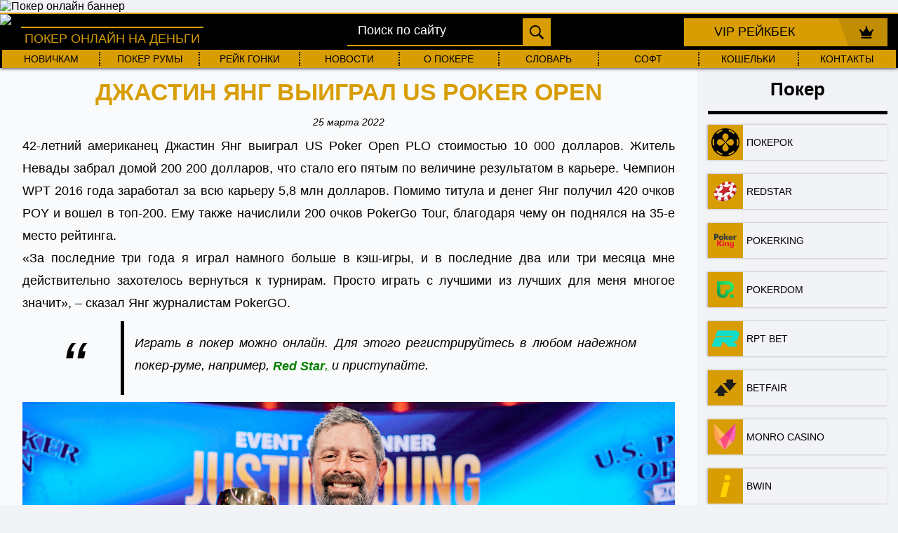

--- FILE ---
content_type: text/html; charset=UTF-8
request_url: https://poker-royal777.ru/news/dzhastin-yang-vyigral-us-poker-open/
body_size: 7714
content:
<!DOCTYPE HTML>
<html lang="ru">
  <head>
<title>Джастин Янг выиграл US Poker Open</title>
    <meta http-equiv="Content-type" content="text/html; charset=UTF-8">
    <link rel="icon" href="https://poker-royal777.ru/favicon.png" type="image/png">
    <link rel="icon" href="https://poker-royal777.ru/favicon.ico" type="image/x-icon">
    	<style>img:is([sizes="auto" i], [sizes^="auto," i]) { contain-intrinsic-size: 3000px 1500px }</style>
	
<!-- SEO от Rank Math - https://rankmath.com/ -->
<meta name="description" content="42-летний американец Джастин Янг выиграл US Poker Open PLO стоимостью 10 000 долларов. Житель Невады забрал домой 200 200 долларов."/>
<meta name="robots" content="index, follow, max-snippet:-1, max-video-preview:-1, max-image-preview:large"/>
<link rel="canonical" href="https://poker-royal777.ru/news/dzhastin-yang-vyigral-us-poker-open/" />
<meta property="og:locale" content="ru_RU" />
<meta property="og:type" content="article" />
<meta property="og:title" content="Джастин Янг выиграл US Poker Open" />
<meta property="og:description" content="42-летний американец Джастин Янг выиграл US Poker Open PLO стоимостью 10 000 долларов. Житель Невады забрал домой 200 200 долларов." />
<meta property="og:url" content="https://poker-royal777.ru/news/dzhastin-yang-vyigral-us-poker-open/" />
<meta property="og:site_name" content="Покер - регистрация, румы, рейкбек, новости, бонусы, акции." />
<meta property="article:section" content="Новости" />
<meta property="og:updated_time" content="2022-03-25T12:23:38+03:00" />
<meta property="og:image" content="https://poker-royal777.ru/wp-content/uploads/2022/03/Poker-15.png" />
<meta property="og:image:secure_url" content="https://poker-royal777.ru/wp-content/uploads/2022/03/Poker-15.png" />
<meta property="og:image:width" content="930" />
<meta property="og:image:height" content="412" />
<meta property="og:image:alt" content="Джастин Янг выиграл US Poker Open" />
<meta property="og:image:type" content="image/png" />
<meta name="twitter:card" content="summary_large_image" />
<meta name="twitter:title" content="Джастин Янг выиграл US Poker Open" />
<meta name="twitter:description" content="42-летний американец Джастин Янг выиграл US Poker Open PLO стоимостью 10 000 долларов. Житель Невады забрал домой 200 200 долларов." />
<meta name="twitter:image" content="https://poker-royal777.ru/wp-content/uploads/2022/03/Poker-15.png" />
<script type="application/ld+json" class="rank-math-schema">{"@context":"https://schema.org","@graph":[{"@type":"","headline":"\u0414\u0436\u0430\u0441\u0442\u0438\u043d \u042f\u043d\u0433 \u0432\u044b\u0438\u0433\u0440\u0430\u043b US Poker Open","keywords":"\u0414\u0436\u0430\u0441\u0442\u0438\u043d \u042f\u043d\u0433 \u0432\u044b\u0438\u0433\u0440\u0430\u043b US Poker Open","datePublished":"2022-03-25T12:23:08+03:00","dateModified":"2022-03-25T12:23:38+03:00","articleSection":"\u041d\u043e\u0432\u043e\u0441\u0442\u0438","author":{"@type":"Person","name":"\u041a\u0430\u0440\u0438\u043d\u0430"},"description":"\u0418\u0433\u0440\u0430\u0442\u044c \u0432 \u043f\u043e\u043a\u0435\u0440 \u043c\u043e\u0436\u043d\u043e \u043e\u043d\u043b\u0430\u0439\u043d. \u0414\u043b\u044f \u044d\u0442\u043e\u0433\u043e \u0440\u0435\u0433\u0438\u0441\u0442\u0440\u0438\u0440\u0443\u0439\u0442\u0435\u0441\u044c \u0432 \u043b\u044e\u0431\u043e\u043c \u043d\u0430\u0434\u0435\u0436\u043d\u043e\u043c \u043f\u043e\u043a\u0435\u0440-\u0440\u0443\u043c\u0435, \u043d\u0430\u043f\u0440\u0438\u043c\u0435\u0440,\u00a0 Red Star, \u0438 \u043f\u0440\u0438\u0441\u0442\u0443\u043f\u0430\u0439\u0442\u0435.","name":"\u0414\u0436\u0430\u0441\u0442\u0438\u043d \u042f\u043d\u0433 \u0432\u044b\u0438\u0433\u0440\u0430\u043b US Poker Open","@id":"https://poker-royal777.ru/news/dzhastin-yang-vyigral-us-poker-open/#richSnippet","isPartOf":{"@id":"https://poker-royal777.ru/news/dzhastin-yang-vyigral-us-poker-open/#webpage"},"inLanguage":"ru-RU","mainEntityOfPage":{"@id":"https://poker-royal777.ru/news/dzhastin-yang-vyigral-us-poker-open/#webpage"}}]}</script>
<!-- /Rank Math WordPress SEO плагин -->

<style id='classic-theme-styles-inline-css' type='text/css'>
/*! This file is auto-generated */
.wp-block-button__link{color:#fff;background-color:#32373c;border-radius:9999px;box-shadow:none;text-decoration:none;padding:calc(.667em + 2px) calc(1.333em + 2px);font-size:1.125em}.wp-block-file__button{background:#32373c;color:#fff;text-decoration:none}
</style>
<style id='safe-svg-svg-icon-style-inline-css' type='text/css'>
.safe-svg-cover{text-align:center}.safe-svg-cover .safe-svg-inside{display:inline-block;max-width:100%}.safe-svg-cover svg{height:100%;max-height:100%;max-width:100%;width:100%}

</style>
<style id='global-styles-inline-css' type='text/css'>
:root{--wp--preset--aspect-ratio--square: 1;--wp--preset--aspect-ratio--4-3: 4/3;--wp--preset--aspect-ratio--3-4: 3/4;--wp--preset--aspect-ratio--3-2: 3/2;--wp--preset--aspect-ratio--2-3: 2/3;--wp--preset--aspect-ratio--16-9: 16/9;--wp--preset--aspect-ratio--9-16: 9/16;--wp--preset--color--black: #000000;--wp--preset--color--cyan-bluish-gray: #abb8c3;--wp--preset--color--white: #ffffff;--wp--preset--color--pale-pink: #f78da7;--wp--preset--color--vivid-red: #cf2e2e;--wp--preset--color--luminous-vivid-orange: #ff6900;--wp--preset--color--luminous-vivid-amber: #fcb900;--wp--preset--color--light-green-cyan: #7bdcb5;--wp--preset--color--vivid-green-cyan: #00d084;--wp--preset--color--pale-cyan-blue: #8ed1fc;--wp--preset--color--vivid-cyan-blue: #0693e3;--wp--preset--color--vivid-purple: #9b51e0;--wp--preset--gradient--vivid-cyan-blue-to-vivid-purple: linear-gradient(135deg,rgba(6,147,227,1) 0%,rgb(155,81,224) 100%);--wp--preset--gradient--light-green-cyan-to-vivid-green-cyan: linear-gradient(135deg,rgb(122,220,180) 0%,rgb(0,208,130) 100%);--wp--preset--gradient--luminous-vivid-amber-to-luminous-vivid-orange: linear-gradient(135deg,rgba(252,185,0,1) 0%,rgba(255,105,0,1) 100%);--wp--preset--gradient--luminous-vivid-orange-to-vivid-red: linear-gradient(135deg,rgba(255,105,0,1) 0%,rgb(207,46,46) 100%);--wp--preset--gradient--very-light-gray-to-cyan-bluish-gray: linear-gradient(135deg,rgb(238,238,238) 0%,rgb(169,184,195) 100%);--wp--preset--gradient--cool-to-warm-spectrum: linear-gradient(135deg,rgb(74,234,220) 0%,rgb(151,120,209) 20%,rgb(207,42,186) 40%,rgb(238,44,130) 60%,rgb(251,105,98) 80%,rgb(254,248,76) 100%);--wp--preset--gradient--blush-light-purple: linear-gradient(135deg,rgb(255,206,236) 0%,rgb(152,150,240) 100%);--wp--preset--gradient--blush-bordeaux: linear-gradient(135deg,rgb(254,205,165) 0%,rgb(254,45,45) 50%,rgb(107,0,62) 100%);--wp--preset--gradient--luminous-dusk: linear-gradient(135deg,rgb(255,203,112) 0%,rgb(199,81,192) 50%,rgb(65,88,208) 100%);--wp--preset--gradient--pale-ocean: linear-gradient(135deg,rgb(255,245,203) 0%,rgb(182,227,212) 50%,rgb(51,167,181) 100%);--wp--preset--gradient--electric-grass: linear-gradient(135deg,rgb(202,248,128) 0%,rgb(113,206,126) 100%);--wp--preset--gradient--midnight: linear-gradient(135deg,rgb(2,3,129) 0%,rgb(40,116,252) 100%);--wp--preset--font-size--small: 13px;--wp--preset--font-size--medium: 20px;--wp--preset--font-size--large: 36px;--wp--preset--font-size--x-large: 42px;--wp--preset--spacing--20: 0.44rem;--wp--preset--spacing--30: 0.67rem;--wp--preset--spacing--40: 1rem;--wp--preset--spacing--50: 1.5rem;--wp--preset--spacing--60: 2.25rem;--wp--preset--spacing--70: 3.38rem;--wp--preset--spacing--80: 5.06rem;--wp--preset--shadow--natural: 6px 6px 9px rgba(0, 0, 0, 0.2);--wp--preset--shadow--deep: 12px 12px 50px rgba(0, 0, 0, 0.4);--wp--preset--shadow--sharp: 6px 6px 0px rgba(0, 0, 0, 0.2);--wp--preset--shadow--outlined: 6px 6px 0px -3px rgba(255, 255, 255, 1), 6px 6px rgba(0, 0, 0, 1);--wp--preset--shadow--crisp: 6px 6px 0px rgba(0, 0, 0, 1);}:where(.is-layout-flex){gap: 0.5em;}:where(.is-layout-grid){gap: 0.5em;}body .is-layout-flex{display: flex;}.is-layout-flex{flex-wrap: wrap;align-items: center;}.is-layout-flex > :is(*, div){margin: 0;}body .is-layout-grid{display: grid;}.is-layout-grid > :is(*, div){margin: 0;}:where(.wp-block-columns.is-layout-flex){gap: 2em;}:where(.wp-block-columns.is-layout-grid){gap: 2em;}:where(.wp-block-post-template.is-layout-flex){gap: 1.25em;}:where(.wp-block-post-template.is-layout-grid){gap: 1.25em;}.has-black-color{color: var(--wp--preset--color--black) !important;}.has-cyan-bluish-gray-color{color: var(--wp--preset--color--cyan-bluish-gray) !important;}.has-white-color{color: var(--wp--preset--color--white) !important;}.has-pale-pink-color{color: var(--wp--preset--color--pale-pink) !important;}.has-vivid-red-color{color: var(--wp--preset--color--vivid-red) !important;}.has-luminous-vivid-orange-color{color: var(--wp--preset--color--luminous-vivid-orange) !important;}.has-luminous-vivid-amber-color{color: var(--wp--preset--color--luminous-vivid-amber) !important;}.has-light-green-cyan-color{color: var(--wp--preset--color--light-green-cyan) !important;}.has-vivid-green-cyan-color{color: var(--wp--preset--color--vivid-green-cyan) !important;}.has-pale-cyan-blue-color{color: var(--wp--preset--color--pale-cyan-blue) !important;}.has-vivid-cyan-blue-color{color: var(--wp--preset--color--vivid-cyan-blue) !important;}.has-vivid-purple-color{color: var(--wp--preset--color--vivid-purple) !important;}.has-black-background-color{background-color: var(--wp--preset--color--black) !important;}.has-cyan-bluish-gray-background-color{background-color: var(--wp--preset--color--cyan-bluish-gray) !important;}.has-white-background-color{background-color: var(--wp--preset--color--white) !important;}.has-pale-pink-background-color{background-color: var(--wp--preset--color--pale-pink) !important;}.has-vivid-red-background-color{background-color: var(--wp--preset--color--vivid-red) !important;}.has-luminous-vivid-orange-background-color{background-color: var(--wp--preset--color--luminous-vivid-orange) !important;}.has-luminous-vivid-amber-background-color{background-color: var(--wp--preset--color--luminous-vivid-amber) !important;}.has-light-green-cyan-background-color{background-color: var(--wp--preset--color--light-green-cyan) !important;}.has-vivid-green-cyan-background-color{background-color: var(--wp--preset--color--vivid-green-cyan) !important;}.has-pale-cyan-blue-background-color{background-color: var(--wp--preset--color--pale-cyan-blue) !important;}.has-vivid-cyan-blue-background-color{background-color: var(--wp--preset--color--vivid-cyan-blue) !important;}.has-vivid-purple-background-color{background-color: var(--wp--preset--color--vivid-purple) !important;}.has-black-border-color{border-color: var(--wp--preset--color--black) !important;}.has-cyan-bluish-gray-border-color{border-color: var(--wp--preset--color--cyan-bluish-gray) !important;}.has-white-border-color{border-color: var(--wp--preset--color--white) !important;}.has-pale-pink-border-color{border-color: var(--wp--preset--color--pale-pink) !important;}.has-vivid-red-border-color{border-color: var(--wp--preset--color--vivid-red) !important;}.has-luminous-vivid-orange-border-color{border-color: var(--wp--preset--color--luminous-vivid-orange) !important;}.has-luminous-vivid-amber-border-color{border-color: var(--wp--preset--color--luminous-vivid-amber) !important;}.has-light-green-cyan-border-color{border-color: var(--wp--preset--color--light-green-cyan) !important;}.has-vivid-green-cyan-border-color{border-color: var(--wp--preset--color--vivid-green-cyan) !important;}.has-pale-cyan-blue-border-color{border-color: var(--wp--preset--color--pale-cyan-blue) !important;}.has-vivid-cyan-blue-border-color{border-color: var(--wp--preset--color--vivid-cyan-blue) !important;}.has-vivid-purple-border-color{border-color: var(--wp--preset--color--vivid-purple) !important;}.has-vivid-cyan-blue-to-vivid-purple-gradient-background{background: var(--wp--preset--gradient--vivid-cyan-blue-to-vivid-purple) !important;}.has-light-green-cyan-to-vivid-green-cyan-gradient-background{background: var(--wp--preset--gradient--light-green-cyan-to-vivid-green-cyan) !important;}.has-luminous-vivid-amber-to-luminous-vivid-orange-gradient-background{background: var(--wp--preset--gradient--luminous-vivid-amber-to-luminous-vivid-orange) !important;}.has-luminous-vivid-orange-to-vivid-red-gradient-background{background: var(--wp--preset--gradient--luminous-vivid-orange-to-vivid-red) !important;}.has-very-light-gray-to-cyan-bluish-gray-gradient-background{background: var(--wp--preset--gradient--very-light-gray-to-cyan-bluish-gray) !important;}.has-cool-to-warm-spectrum-gradient-background{background: var(--wp--preset--gradient--cool-to-warm-spectrum) !important;}.has-blush-light-purple-gradient-background{background: var(--wp--preset--gradient--blush-light-purple) !important;}.has-blush-bordeaux-gradient-background{background: var(--wp--preset--gradient--blush-bordeaux) !important;}.has-luminous-dusk-gradient-background{background: var(--wp--preset--gradient--luminous-dusk) !important;}.has-pale-ocean-gradient-background{background: var(--wp--preset--gradient--pale-ocean) !important;}.has-electric-grass-gradient-background{background: var(--wp--preset--gradient--electric-grass) !important;}.has-midnight-gradient-background{background: var(--wp--preset--gradient--midnight) !important;}.has-small-font-size{font-size: var(--wp--preset--font-size--small) !important;}.has-medium-font-size{font-size: var(--wp--preset--font-size--medium) !important;}.has-large-font-size{font-size: var(--wp--preset--font-size--large) !important;}.has-x-large-font-size{font-size: var(--wp--preset--font-size--x-large) !important;}
:where(.wp-block-post-template.is-layout-flex){gap: 1.25em;}:where(.wp-block-post-template.is-layout-grid){gap: 1.25em;}
:where(.wp-block-columns.is-layout-flex){gap: 2em;}:where(.wp-block-columns.is-layout-grid){gap: 2em;}
:root :where(.wp-block-pullquote){font-size: 1.5em;line-height: 1.6;}
</style>
<link rel='stylesheet' id='royal-main-css' href='https://poker-royal777.ru/wp-content/themes/poker/main.css' type='text/css' media='all' />
<link rel="https://api.w.org/" href="https://poker-royal777.ru/wp-json/" /><link rel="alternate" title="JSON" type="application/json" href="https://poker-royal777.ru/wp-json/wp/v2/posts/8646" /><style>.pseudo-clearfy-link { color: #008acf; cursor: pointer;}.pseudo-clearfy-link:hover { text-decoration: none;}</style><meta name="viewport" content="width=device-width, initial-scale=1, maximum-scale=1">    <meta name="yandex-verification" content="1e17540c4680dfae" />
    <meta name="google-site-verification" content="Bkjw0fI8qKPDcuh8lvUtxC__bzEBHAapgeLfLSpYbXM" />
    </head>
  <body class="wp-singular post-template post-template-news post-template-news-php single single-post postid-8646 single-format-standard wp-theme-poker" id="top">
    <input type="checkbox" class="inp" id="mob-menu" />
    <label for="mob-menu" class="mob-menu">
      <span></span>
      <span></span>
      <span></span>
    </label>
    <a href="poker/pokerok/promokod-pokerok/" class="promo-banner">
      <img src="https://poker-royal777.ru/wp-content/themes/poker/images/banner/1920x100.webp" alt="Покер онлайн баннер" width="1920" height="100">
    </a>
    <header class="header" itemscope itemtype="https://schema.org/WPHeader">
              <a class="logo" href="/">
          <figure>
            <img src="https://poker-royal777.ru/wp-content/themes/poker/images/poker-royal777ru.webp" alt="Покер онлайн на деньги" title="Покер онлайн на деньги" width="320" height="50">
            <figcaption>
              Покер онлайн на деньги
            </figcaption>
          </figure>
        </a>
            <form class="search-form" role="search" method="get" action="https://poker-royal777.ru/">
	<input type="search" class="search-field" placeholder="Поиск по сайту" value="" name="s" title="Найти:" autocomplete="off"/>
	<input type="submit" class="search-submit" value="" />
</form>
      <a href="/contacts/" class="vip">VIP рейкбек</a>
    </header>
    <nav class="nav"><ul itemscope itemtype="https://schema.org/SiteNavigationElement"><li id="menu-item-15952" class="menu-item menu-item-type-taxonomy menu-item-object-category menu-item-15952"><a href="https://poker-royal777.ru/category/novichkam/">Новичкам</a></li>
<li id="menu-item-4096" class="menu-item menu-item-type-post_type menu-item-object-page menu-item-4096"><a href="https://poker-royal777.ru/poker/">покер румы</a></li>
<li id="menu-item-28" class="menu-item menu-item-type-post_type menu-item-object-page menu-item-28"><a href="https://poker-royal777.ru/rake/">Рейк гонки</a></li>
<li id="menu-item-30" class="menu-item menu-item-type-post_type menu-item-object-page menu-item-30"><a href="https://poker-royal777.ru/news/">Новости</a></li>
<li id="menu-item-4151" class="menu-item menu-item-type-post_type menu-item-object-page menu-item-4151"><a href="https://poker-royal777.ru/about-poker/">О покере</a></li>
<li id="menu-item-16027" class="menu-item menu-item-type-post_type menu-item-object-post menu-item-16027"><a href="https://poker-royal777.ru/novichkam/slovar-terminov/">Словарь</a></li>
<li id="menu-item-2896" class="menu-item menu-item-type-post_type menu-item-object-page menu-item-2896"><a href="https://poker-royal777.ru/soft/">Софт</a></li>
<li id="menu-item-31" class="menu-item menu-item-type-post_type menu-item-object-page menu-item-31"><a href="https://poker-royal777.ru/wallets/">Кошельки</a></li>
<li id="menu-item-33" class="menu-item menu-item-type-post_type menu-item-object-page menu-item-33"><a href="https://poker-royal777.ru/contacts/">Контакты</a></li>
</ul></nav><main class="main">
    <section class="new-section rooms-in-fp content-txt">
    <h1>Джастин Янг выиграл US Poker Open</h1>
    <time datetime="2022-03-25" itemprop="datePublished dateModified">25 марта 2022</time>
          <div class="cont-txt">
        <p>42-летний американец Джастин Янг выиграл US Poker Open PLO стоимостью 10 000 долларов. Житель Невады забрал домой 200 200 долларов, что стало его пятым по величине результатом в карьере. Чемпион WPT 2016 года заработал за всю карьеру 5,8 млн долларов. Помимо титула и денег Янг получил 420 очков POY и вошел в топ-200. Ему также начислили 200 очков PokerGo Tour, благодаря чему он поднялся на 35-е место рейтинга.<br />
«За последние три года я играл намного больше в кэш-игры, и в последние два или три месяца мне действительно захотелось вернуться к турнирам. Просто играть с лучшими из лучших для меня многое значит», – сказал Янг журналистам PokerGO.</p>
<blockquote><p>Играть в покер можно онлайн. Для этого регистрируйтесь в любом надежном покер-руме, например, <a href="https://poker-royal777.ru/poker/redstar/"><strong> Red Star</strong>,</a> и приступайте.</p></blockquote>
<p><img fetchpriority="high" decoding="async" class="size-full wp-image-8647 aligncenter" src="https://poker-royal777.ru/wp-content/uploads/2022/03/Poker-15.png" alt="" width="930" height="412" srcset="https://poker-royal777.ru/wp-content/uploads/2022/03/Poker-15.png 930w, https://poker-royal777.ru/wp-content/uploads/2022/03/Poker-15-300x133.png 300w, https://poker-royal777.ru/wp-content/uploads/2022/03/Poker-15-768x340.png 768w" sizes="(max-width: 930px) 100vw, 930px" /></p>
<h2>В хедз-апе у Ли было в три раза больше фишек</h2>
<p>Заключительный день этого события начался с того, что двукратный обладатель браслета WSOP Томми Ли был чиплидером с 4 160 000 фишками, а Янг уверенно занял 2-е место с 2 100 000 фишками. У остальных четверых участников было меньше 1 млн. Алекс Фоксен занял 6-е место и получил 46 200 USD. За ним турнир покинули Дилан Вайсман (61 600 USD), Дамьян Раданов (77 000 USD) и Дэн Шак (100 100 USD). Несмотря на то, что в хедз-апе у Ли было в три раза больше фишек, он проиграл. За 2-е место Томми Ли получил 146 300 USD.</p>
      </div>
      </section>

  <aside>
  <h3 class="h3-sidebar">Покер</h3>
          <a class="promo" href="https://poker-royal777.ru/poker/pokerok/">
            <div class="logo-room">
               <img width="150" height="150" src="https://poker-royal777.ru/wp-content/uploads/2024/03/pokerokPR-svg.png" class="attachment-post-thumbnail size-post-thumbnail wp-post-image" alt="Покерок логотип" decoding="async" />            </div>
            <div class="set-title-room">
                <p class="title-room">
                 Покерок               </p>
            </div>
        </a>
                <a class="promo" href="https://poker-royal777.ru/poker/redstar/">
            <div class="logo-room">
               <img width="50" height="50" src="https://poker-royal777.ru/wp-content/uploads/2020/05/redstar.svg" class="attachment-post-thumbnail size-post-thumbnail wp-post-image" alt="редстар покер лого" decoding="async" />            </div>
            <div class="set-title-room">
                <p class="title-room">
                 Redstar               </p>
            </div>
        </a>
                <a class="promo" href="https://poker-royal777.ru/poker/pokerking/">
            <div class="logo-room">
               <img width="50" height="50" src="https://poker-royal777.ru/wp-content/uploads/2019/12/17_Montazhnaja-oblast-1.svg" class="attachment-post-thumbnail size-post-thumbnail wp-post-image" alt="" decoding="async" />            </div>
            <div class="set-title-room">
                <p class="title-room">
                 PokerKing               </p>
            </div>
        </a>
                <a class="promo" href="https://poker-royal777.ru/poker/pokerdom/">
            <div class="logo-room">
               <img width="50" height="50" src="https://poker-royal777.ru/wp-content/uploads/2019/12/02_Montazhnaja-oblast-1.svg" class="attachment-post-thumbnail size-post-thumbnail wp-post-image" alt="" decoding="async" />            </div>
            <div class="set-title-room">
                <p class="title-room">
                 Pokerdom               </p>
            </div>
        </a>
                <a class="promo" href="https://poker-royal777.ru/poker/rpt-bet/">
            <div class="logo-room">
               <img width="40" height="40" src="https://poker-royal777.ru/wp-content/uploads/2024/01/rb-pr.svg" class="attachment-post-thumbnail size-post-thumbnail wp-post-image" alt="RPT Bет логотип" decoding="async" />            </div>
            <div class="set-title-room">
                <p class="title-room">
                 RPT Bет               </p>
            </div>
        </a>
                <a class="promo" href="https://poker-royal777.ru/poker/betfair/">
            <div class="logo-room">
               <img width="50" height="50" src="https://poker-royal777.ru/wp-content/uploads/2019/12/03_Montazhnaja-oblast-1.svg" class="attachment-post-thumbnail size-post-thumbnail wp-post-image" alt="" decoding="async" />            </div>
            <div class="set-title-room">
                <p class="title-room">
                 Betfair               </p>
            </div>
        </a>
                <a class="promo" href="https://poker-royal777.ru/poker/monro-casino/">
            <div class="logo-room">
               <img width="44" height="44" src="https://poker-royal777.ru/wp-content/uploads/2023/10/logo_monro-svg.png" class="attachment-post-thumbnail size-post-thumbnail wp-post-image" alt="Монро казино логотип" decoding="async" />            </div>
            <div class="set-title-room">
                <p class="title-room">
                 Monro Casino               </p>
            </div>
        </a>
                <a class="promo" href="https://poker-royal777.ru/poker/bwin/">
            <div class="logo-room">
               <img width="50" height="50" src="https://poker-royal777.ru/wp-content/uploads/2019/12/12_Montazhnaja-oblast-1.svg" class="attachment-post-thumbnail size-post-thumbnail wp-post-image" alt="" decoding="async" />            </div>
            <div class="set-title-room">
                <p class="title-room">
                 Bwin               </p>
            </div>
        </a>
                <a class="promo" href="https://poker-royal777.ru/poker/betonline/">
            <div class="logo-room">
               <img width="50" height="50" src="https://poker-royal777.ru/wp-content/uploads/2019/12/04_Montazhnaja-oblast-1.svg" class="attachment-post-thumbnail size-post-thumbnail wp-post-image" alt="" decoding="async" />            </div>
            <div class="set-title-room">
                <p class="title-room">
                 Betonline               </p>
            </div>
        </a>
                <a class="promo" href="https://poker-royal777.ru/poker/partypoker/">
            <div class="logo-room">
               <img width="50" height="50" src="https://poker-royal777.ru/wp-content/uploads/2019/12/18_Montazhnaja-oblast-1.svg" class="attachment-post-thumbnail size-post-thumbnail wp-post-image" alt="" decoding="async" />            </div>
            <div class="set-title-room">
                <p class="title-room">
                 Partypoker               </p>
            </div>
        </a>
      </aside>
  <section class="new-section news-in-fp">
<div class="comment-overflow">
      <div class="h2">Комментарии</div>
  
  	<div id="respond" class="comment-respond">
		 <small><a rel="nofollow" id="cancel-comment-reply-link" href="/news/dzhastin-yang-vyigral-us-poker-open/#respond" style="display:none;">Отменить</a></small><form action="https://poker-royal777.ru/wp-comments-post.php" method="post" id="commentform" class="comment-form"> <p class="comment-form-comment">
                              <textarea id="comment" name="comment" placeholder="Напишите Ваше сообщение" autocomplete="off" required="required"></textarea>
                              <span class="icon-message"></span>
                              </p><p class="comment-form-author">
                        <input id="author" placeholder="Ваше имя" name="author" type="text" required autocomplete="off" value="" size="30" />
                        <span class="icon-user"></span>
                      </p>
<p class="form-submit"><input name="submit" type="submit" id="submit" class="submit" value="Отправить" /> <input type='hidden' name='comment_post_ID' value='8646' id='comment_post_ID' />
<input type='hidden' name='comment_parent' id='comment_parent' value='0' />
</p></form>	</div><!-- #respond -->
	  <ol class="commentlist">
      </ol>
</div>
</section>
    <section class="new-section news-in-fp">
    <div class="h2">Другие новости</div>
                <a class="one-news" href="https://poker-royal777.ru/news/pokerdom-novaya-politika-reyka/">
            <span class="bg-news" style="background-image:url(https://poker-royal777.ru/wp-content/uploads/2025/09/pokerdom-novaya-politika-reyka.webp)"></span>
            <span class="overlay-news"></span>
            <span class="title-news">Покердом: новая политика рейка</span>
            <span class="border-news"></span>
          </a>
                <a class="one-news" href="https://poker-royal777.ru/news/otborochnye-turniry-king-s-rozvadov-redstar/">
            <span class="bg-news" style="background-image:url(https://poker-royal777.ru/wp-content/uploads/2025/08/otborochnye-turniry-king-s-rozvadov-redstar.webp)"></span>
            <span class="overlay-news"></span>
            <span class="title-news">Отборочные турниры King’s Rozvadov Redstar</span>
            <span class="border-news"></span>
          </a>
                <a class="one-news" href="https://poker-royal777.ru/news/ivan-alekseevich-demidov/">
            <span class="bg-news" style="background-image:url(https://poker-royal777.ru/wp-content/uploads/2025/08/ivan-alekseevich-demidov.webp)"></span>
            <span class="overlay-news"></span>
            <span class="title-news">Иван Алексеевич Демидов</span>
            <span class="border-news"></span>
          </a>
        </section>
</main>
<footer>
      <a class="logo" href="/">
      <figure>
        <img src="https://poker-royal777.ru/wp-content/themes/poker/images/poker-royal777ru.webp" alt="Покер онлайн на деньги" title="Покер онлайн на деньги" width="320" height="50">
        <figcaption>
          Покер онлайн на деньги
        </figcaption>
      </figure>
    </a>
    <div class="copyright">
    <p>Ресурс poker-royal777.ru не имеет намерений побуждать посетителей к азартным играм.</p>
    <p>Сайт носит исключительно информационнный характер.</p>
    <p>© 2008-2026</p>
  </div>
  <div class="social">
    <a href="mailto:info@poker-royal777.ru" target="_blank" class="f-mail"></a>
    <a href="skype:poker-royal777.ru?chat" target="_blank" class="f-skype"></a>
    <a href="https://t.me/rakeback777" target="_blank" class="f-tg"></a>
  </div>
</footer>
<!-- Global site tag (gtag.js) - Google Analytics -->
<script async src="https://www.googletagmanager.com/gtag/js?id=G-JR3QBW6EDR"></script>
<script>
  window.dataLayer = window.dataLayer || [];
  function gtag(){dataLayer.push(arguments);}
  gtag('js', new Date());

  gtag('config', 'G-JR3QBW6EDR');
</script>

<!-- Yandex.Metrika counter -->
<script type="text/javascript" >
   (function(m,e,t,r,i,k,a){m[i]=m[i]||function(){(m[i].a=m[i].a||[]).push(arguments)};
   m[i].l=1*new Date();k=e.createElement(t),a=e.getElementsByTagName(t)[0],k.async=1,k.src=r,a.parentNode.insertBefore(k,a)})
   (window, document, "script", "https://mc.yandex.ru/metrika/tag.js", "ym");

   ym(84829918, "init", {
        clickmap:true,
        trackLinks:true,
        accurateTrackBounce:true,
        webvisor:true
   });
</script>
<noscript><div><img src="https://mc.yandex.ru/watch/84829918" style="position:absolute; left:-9999px;" alt="" /></div></noscript>
<!-- /Yandex.Metrika counter -->
  <script type="speculationrules">
{"prefetch":[{"source":"document","where":{"and":[{"href_matches":"\/*"},{"not":{"href_matches":["\/wp-*.php","\/wp-admin\/*","\/wp-content\/uploads\/*","\/wp-content\/*","\/wp-content\/plugins\/*","\/wp-content\/themes\/poker\/*","\/*\\?(.+)"]}},{"not":{"selector_matches":"a[rel~=\"nofollow\"]"}},{"not":{"selector_matches":".no-prefetch, .no-prefetch a"}}]},"eagerness":"conservative"}]}
</script>
<script>var pseudo_links = document.querySelectorAll(".pseudo-clearfy-link");for (var i=0;i<pseudo_links.length;i++ ) { pseudo_links[i].addEventListener("click", function(e){   window.open( e.target.getAttribute("data-uri") ); }); }</script><script type="text/javascript" src="https://poker-royal777.ru/wp-includes/js/jquery/jquery.js" id="jquery-js"></script>
<script type="text/javascript" src="https://poker-royal777.ru/wp-includes/js/comment-reply.min.js" id="comment-reply-js" async="async" data-wp-strategy="async"></script>

    
  <script>
    function close_window() {
      window.open("about:blank", "_self");
    }
  </script>





  </body>
</html>


--- FILE ---
content_type: image/svg+xml
request_url: https://poker-royal777.ru/wp-content/uploads/2020/05/redstar.svg
body_size: 1911
content:
<?xml version="1.0" encoding="UTF-8"?> <svg xmlns="http://www.w3.org/2000/svg" xmlns:xlink="http://www.w3.org/1999/xlink" id="Слой_1" x="0" y="0" viewBox="0 0 50 50" xml:space="preserve"><style>.st9{fill:#ca262b}.st10{fill:#fff}</style><path id="a" d="M6.1 34.4c3.6 9 15.3 10.6 25.6 5s15.7-16.3 12.3-24c-.4-1-1.2-2.5-2.1-3.4-4.8-4.8-14.2-5.1-22.8-.5C8.8 17.1 3 26.6 6.1 34.4" fill-rule="evenodd" clip-rule="evenodd" fill="#962428"></path><defs><path id="SVGID_1_" d="M6.1 34.4c3.6 9 15.3 10.6 25.6 5s15.7-16.3 12.3-24c-.4-1-1.2-2.5-2.1-3.4-4.8-4.8-14.2-5.1-22.8-.5C8.8 17.1 3 26.6 6.1 34.4"></path></defs><clipPath id="SVGID_2_"><use xlink:href="#SVGID_1_" overflow="visible"></use></clipPath><path d="M42.5 24.8l1 2.2c.9-1.7 1.6-4.9 1.5-6.6l-1-2.2c0 .4-.4 2.7-.5 3-.3 1.1-.7 2.6-1 3.6zm-8.1 9.5l1.2 2.6c1.7-1.2 3.7-3.1 4.9-4.8l-1.1-2.4c-.8 1.2-3.7 3.8-5 4.6zm-10.7 8l-.8-2.3c2.7-.7 4.3-1.3 6.8-2.5l.7 2.6c-1.6.9-5.3 2-6.7 2.2zm-12.3-1.7L10 38.5c2 .9 4.4 1.7 6.8 2l.5 2.1c-3.3-.5-4.2-1.1-5.9-2z" clip-path="url(#SVGID_2_)" fill-rule="evenodd" clip-rule="evenodd" fill="#dfe0df"></path><defs><path id="SVGID_3_" d="M5.9 34c3.3 7.3 14.2 8.7 24.5 3.1s15.9-16 12.6-23.2c-3.3-7.3-14.2-8.7-24.5-3.1S2.7 26.7 5.9 34"></path></defs><clipPath id="SVGID_4_"><use xlink:href="#SVGID_3_" overflow="visible"></use></clipPath><path d="M12.7 20.4l-3.3-2.1c-1.2 1.4-2.1 2.9-2.8 4.6l4 .9c.5-1.3 1.3-2.3 2.1-3.4m7.1-6L18.1 11c-1.8.8-2.9 1.6-4.3 2.9l2.6 2.8c1-.9 2.2-1.6 3.4-2.3m9.6-2.8l.7-4.3c-2.3 0-4.3.5-6.6 1.2l.9 3.9c1.7-.5 3.4-.7 5-.8m8.5 3.4l4.2-2.9c-1.2-1.6-3.1-3-5.1-3.7l-2.5 3.8c1.3.8 2.6 1.7 3.4 2.8m-.2 8.4l5.2 1.5c1-1.7 1.3-4.8 1.6-6.8l-5.6 1c0 .4.1.5 0 .9-.4 1-.7 2.5-1.2 3.4" clip-path="url(#SVGID_4_)" fill-rule="evenodd" clip-rule="evenodd" fill="#7f8082"></path><defs><path id="SVGID_5_" d="M5.9 34c3.3 7.3 14.2 8.7 24.5 3.1s15.9-16 12.6-23.2c-3.3-7.3-14.2-8.7-24.5-3.1S2.7 26.7 5.9 34"></path></defs><clipPath id="SVGID_6_"><use xlink:href="#SVGID_5_" overflow="visible"></use></clipPath><path d="M31.8 30.4l3.1 4.5c1.6-1.4 3.7-3.4 4.9-5.1L35.3 27c-.9 1.3-2.4 2.4-3.5 3.4zM23 34.7l-.1 5.4c2.7-.7 4.5-1 7-2.3L27.6 33c-1.3.7-2.2 1.1-3.7 1.6-.5 0-.4 0-.9.1zm-9.5-.2l-3.6 4c1.9 1 4.3 1.8 6.8 2l1.5-5.1c-1.7-.1-3.2-.3-4.7-.9zm-4-6.6L5 27.8c-.3 2.1 0 4.4.9 6.3l4.6-2.1c-.5-1.2-1-2.6-1-4.1z" clip-path="url(#SVGID_6_)" fill-rule="evenodd" clip-rule="evenodd" fill="#7f8082"></path><path id="e" d="M5.9 34c3.3 7.3 14.2 8.7 24.5 3.1s15.9-16 12.6-23.2c-3.3-7.3-14.2-8.7-24.5-3.1S2.7 26.7 5.9 34" fill-rule="evenodd" clip-rule="evenodd" fill="#ca262b"></path><defs><path id="SVGID_7_" d="M5.9 34c3.3 7.3 14.2 8.7 24.5 3.1s15.9-16 12.6-23.2c-3.3-7.3-14.2-8.7-24.5-3.1S2.7 26.7 5.9 34"></path></defs><clipPath id="SVGID_8_"><use xlink:href="#SVGID_7_" overflow="visible"></use></clipPath><path d="M12.7 20.4l-3.3-2.1c-1.2 1.4-2.1 2.9-2.8 4.6l4 .9c.5-1.3 1.3-2.3 2.1-3.4m7.1-6L18.1 11c-1.8.8-2.9 1.6-4.3 2.9l2.6 2.8c1-.9 2.2-1.6 3.4-2.3m9.6-2.8l.7-4.3c-2.3 0-4.3.5-6.6 1.2l.9 3.9c1.7-.5 3.4-.7 5-.8m8.5 3.4l4.2-2.9c-1.2-1.6-3.1-3-5.1-3.7l-2.5 3.8c1.3.8 2.6 1.7 3.4 2.8m-.2 8.4l5.2 1.5c1-1.7 1.3-4.8 1.6-6.8l-5.6 1c0 .4.1.5 0 .9-.4 1-.7 2.5-1.2 3.4" clip-path="url(#SVGID_8_)" fill-rule="evenodd" clip-rule="evenodd" fill="#fff"></path><g><defs><path id="SVGID_9_" d="M5.9 34c3.3 7.3 14.2 8.7 24.5 3.1s15.9-16 12.6-23.2c-3.3-7.3-14.2-8.7-24.5-3.1S2.7 26.7 5.9 34"></path></defs><clipPath id="SVGID_10_"><use xlink:href="#SVGID_9_" overflow="visible"></use></clipPath><path d="M31.8 30.4l3.1 4.5c1.6-1.4 3.7-3.4 4.9-5.1L35.3 27c-.9 1.3-2.4 2.4-3.5 3.4zM23 34.7l-.1 5.4c2.7-.7 4.5-1 7-2.3L27.6 33c-1.3.7-2.2 1.1-3.7 1.6-.5 0-.4 0-.9.1zm-9.5-.2l-3.6 4c1.9 1 4.3 1.8 6.8 2l1.5-5.1c-1.7-.1-3.2-.3-4.7-.9zm-4-6.6L5 27.8c-.3 2.1 0 4.4.9 6.3l4.6-2.1c-.5-1.2-1-2.6-1-4.1z" clip-path="url(#SVGID_10_)" fill-rule="evenodd" clip-rule="evenodd" fill="#fff"></path></g><path d="M10 31.3c2.3 5 10.5 5.7 18.2 1.4 7.8-4.2 12.2-11.8 10-16.8-2.3-5-10.5-5.7-18.2-1.4-7.8 4.2-12.2 11.7-10 16.8" fill-rule="evenodd" clip-rule="evenodd" fill="#fff"></path><path d="M9.9 31.3c-.4-.9-.6-1.9-.6-3 0-4.8 4.2-10.6 10.6-14.1 3.5-1.9 7.1-2.8 10.1-2.8 3.9 0 7 1.4 8.3 4.3.4.9.6 1.9.6 2.9 0 4.8-4.2 10.6-10.6 14.1-3.5 1.9-7.1 2.8-10.1 2.8-3.8.1-7-1.3-8.3-4.2m8.3 4c3 0 6.6-.9 10-2.8 6.4-3.5 10.5-9.2 10.5-13.8 0-1-.2-2-.6-2.8-1.2-2.7-4.2-4.2-8-4.2-3 0-6.6.9-10 2.8C13.7 18 9.6 23.7 9.6 28.3c0 1 .2 2 .6 2.8l-.2.2.1-.1c1.3 2.7 4.4 4.1 8.1 4.1" fill="#962428"></path><path class="st9" d="M14.5 14.7c-1.6 1.6-2.8 3.1-3.7 4.5l.9.6c1.2-1.1 2.6-2.4 4.3-3.5l-1.5-1.6m27.3-2.3l-3 2c.8 1.1 1.4 2.5 1.7 4.3l1-.2c1.2-2.4 1.1-4.4.3-6.1M23.6 8.8c-2 .7-3.7 1.7-5.2 2.7l1.3 2.5c1.4-.8 3-1.4 4.6-1.8h.1l-.8-3.4m7.1-1.3h-.6l-.7 3.9c.5 0 1.1-.1 1.6-.1 1.3 0 2.6.1 3.7.5l2.1-3.2c-1.7-.8-3.9-1.1-6.1-1.1"></path><path class="st10" d="M10.8 19.2C9.3 21.4 8.5 23 8.5 23s1.2-1.4 3.1-3.3l-.8-.5m7.5-7.7c-1.4 1-2.7 2.1-3.8 3.2l1.4 1.6c1.1-.8 2.4-1.6 3.7-2.2l-1.3-2.6m11.8-4c-1.7 0-3.5.3-5.1.8-.5.1-.9.3-1.4.5l.8 3.5c1.6-.4 3.3-.7 5-.9l.7-3.9m6.8 1l-2.1 3.2c1.6.5 3 1.3 4 2.7l3-2c-.9-1.8-2.7-3.1-4.9-3.9m4.6 10.1l-1 .2c.1.5.1 1 .1 1.5.4-.6.7-1.2.9-1.7"></path><path d="M35 14.4l-8.3 3.4-5.5-2.9-1.7 6.7-7.7 5 7.3.7.8 6L26 27l8.2-1.3-3.5-4.6 4.3-6.7" fill-rule="evenodd" clip-rule="evenodd" fill="#b8242a"></path><path class="st10" d="M21 15.6c-2.9 1.6-5.5 3.7-6.8 5.8-3.6 5.8-3.7 7.7-2.2 7.7 1.1 0 3-.9 5-2l-5.1-.5 7.7-5 1.4-6m9.6-3.2c-2.4 0-5.8 1.1-9 2.8l5 2.6 8.3-3.4-4.3 6.8.1.1c.6-.1 1-.2 1.5-.2 1.6 0 2.1 1.2 1.6 4.2l.3.4-.4.1c-.1.4-.1.8-.3 1.3v.1c.2 0 1.6-1.8 2.6-4.3 2.6-6-.9-9.6-4.2-10.4-.2-.1-.6-.1-1.2-.1"></path><path class="st9" d="M33.9 25.3c0 .2-.1.3-.1.5l.4-.1-.3-.4M35 14.4l-8.3 3.4-5-2.6c-.3.1-.5.3-.7.4l-1.5 6-7.6 5 5.1.5c2-1 4-2.2 5.6-2.8 3.7-1.4 6.4-2.5 8.3-3l-.1-.1 4.2-6.8"></path></svg> 

--- FILE ---
content_type: image/svg+xml
request_url: https://poker-royal777.ru/wp-content/themes/poker/images/chat-grey.svg
body_size: 467
content:
<svg xmlns="http://www.w3.org/2000/svg" width="612" height="612">
  <path fill="#989898" d="M401.625 325.125h-191.25c-10.557 0-19.125 8.568-19.125 19.125s8.568 19.125 19.125 19.125h191.25c10.557 0 19.125-8.568 19.125-19.125s-8.568-19.125-19.125-19.125zm38.25-114.75h-267.75c-10.557 0-19.125 8.568-19.125 19.125s8.568 19.125 19.125 19.125h267.75c10.557 0 19.125-8.568 19.125-19.125s-8.568-19.125-19.125-19.125zM306 0C137.012 0 0 119.875 0 267.75c0 84.514 44.848 159.751 114.75 208.826V612l134.047-81.339c18.552 3.061 37.638 4.839 57.203 4.839 169.008 0 306-119.875 306-267.75S475.008 0 306 0zm0 497.25c-22.338 0-43.911-2.601-64.643-7.019l-90.041 54.123 1.205-88.701C83.5 414.133 38.25 345.513 38.25 267.75c0-126.741 119.875-229.5 267.75-229.5s267.75 102.759 267.75 229.5S453.875 497.25 306 497.25z"/>
</svg>


--- FILE ---
content_type: image/svg+xml
request_url: https://poker-royal777.ru/wp-content/uploads/2019/12/12_Montazhnaja-oblast-1.svg
body_size: 579
content:
<?xml version="1.0" encoding="utf-8"?>
<!-- Generator: Adobe Illustrator 23.0.5, SVG Export Plug-In . SVG Version: 6.00 Build 0)  -->
<svg version="1.1" id="Слой_1" xmlns="http://www.w3.org/2000/svg" xmlns:xlink="http://www.w3.org/1999/xlink" x="0px" y="0px"
	 viewBox="0 0 50 50" style="enable-background:new 0 0 50 50;" xml:space="preserve">
<style type="text/css">
	.st0{display:none;fill:none;stroke:#000000;stroke-miterlimit:10;}
	.st1{fill:#FFD300;}
</style>
<circle class="st0" cx="25" cy="25" r="25"/>
<g>
	<polygon class="st1" points="22,18.7 15.5,45 26,45 32.8,17.6 	"/>
	<path class="st1" d="M34.5,10.1C34.5,7.3,32,5,28.9,5C25.7,5,23,7.3,23,10.1c0,2.8,2.6,5.1,5.7,5.1C31.9,15.3,34.5,13,34.5,10.1
		L34.5,10.1z"/>
</g>
</svg>


--- FILE ---
content_type: image/svg+xml
request_url: https://poker-royal777.ru/wp-content/uploads/2024/01/rb-pr.svg
body_size: 499
content:
<?xml version="1.0" encoding="UTF-8"?> <svg xmlns="http://www.w3.org/2000/svg" xmlns:vectornator="http://vectornator.io" xml:space="preserve" stroke-miterlimit="10" style="fill-rule:nonzero;clip-rule:evenodd;stroke-linecap:round;stroke-linejoin:round" viewBox="0 0 40 40"><g vectornator:layerName="Слой 1"><path vectornator:layerName="Кривая 1" fill="#14dec8" d="m0 31.106 5.671-13.748c23.459.171 23.502-.301 23.502-.301v-.988l-23.588.172 3.223-8.035 27.196.13L40 12.415l-2.922 9.539-5.456 2.75 4.597 3.695-.73 2.921-10.269.344-7.433-6.831-1.847.043-2.664 6.917L0 31.106Z"></path></g></svg> 